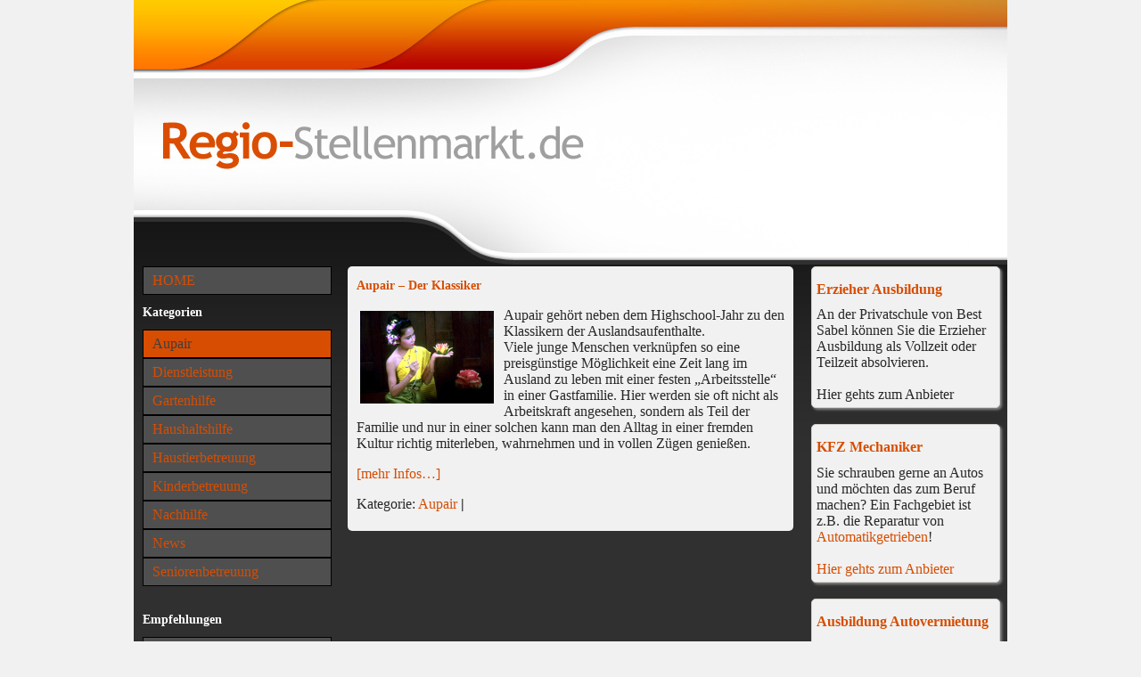

--- FILE ---
content_type: text/html; charset=UTF-8
request_url: http://www.regio-stellenmarkt.de/category/aupair/
body_size: 3407
content:
<!DOCTYPE html PUBLIC "-//W3C//DTD XHTML 1.1//EN"
    "http://www.w3.org/TR/xhtml11/DTD/xhtml11.dtd">
<html xmlns="http://www.w3.org/1999/xhtml" xml:lang="en" >
	<head profile="http://gmpg.org/xfn/11">
		<meta http-equiv="Content-Type" content="text/html; charset=UTF-8" />
<title>Aupair | regio-stellenmarkt.de</title>
		
		<link rel="stylesheet" href="http://www.regio-stellenmarkt.de/wp-content/themes/stellenmarkt/style.css" type="text/css" media="screen" />
		<link rel="pingback" href="http://www.regio-stellenmarkt.de/xmlrpc.php" />
		<link rel='dns-prefetch' href='//s.w.org' />
<link rel="alternate" type="application/rss+xml" title="regio-stellenmarkt.de &raquo; Aupair Kategorie-Feed" href="http://www.regio-stellenmarkt.de/category/aupair/feed/" />
		<script type="text/javascript">
			window._wpemojiSettings = {"baseUrl":"https:\/\/s.w.org\/images\/core\/emoji\/13.0.0\/72x72\/","ext":".png","svgUrl":"https:\/\/s.w.org\/images\/core\/emoji\/13.0.0\/svg\/","svgExt":".svg","source":{"concatemoji":"http:\/\/www.regio-stellenmarkt.de\/wp-includes\/js\/wp-emoji-release.min.js?ver=5.5.17"}};
			!function(e,a,t){var n,r,o,i=a.createElement("canvas"),p=i.getContext&&i.getContext("2d");function s(e,t){var a=String.fromCharCode;p.clearRect(0,0,i.width,i.height),p.fillText(a.apply(this,e),0,0);e=i.toDataURL();return p.clearRect(0,0,i.width,i.height),p.fillText(a.apply(this,t),0,0),e===i.toDataURL()}function c(e){var t=a.createElement("script");t.src=e,t.defer=t.type="text/javascript",a.getElementsByTagName("head")[0].appendChild(t)}for(o=Array("flag","emoji"),t.supports={everything:!0,everythingExceptFlag:!0},r=0;r<o.length;r++)t.supports[o[r]]=function(e){if(!p||!p.fillText)return!1;switch(p.textBaseline="top",p.font="600 32px Arial",e){case"flag":return s([127987,65039,8205,9895,65039],[127987,65039,8203,9895,65039])?!1:!s([55356,56826,55356,56819],[55356,56826,8203,55356,56819])&&!s([55356,57332,56128,56423,56128,56418,56128,56421,56128,56430,56128,56423,56128,56447],[55356,57332,8203,56128,56423,8203,56128,56418,8203,56128,56421,8203,56128,56430,8203,56128,56423,8203,56128,56447]);case"emoji":return!s([55357,56424,8205,55356,57212],[55357,56424,8203,55356,57212])}return!1}(o[r]),t.supports.everything=t.supports.everything&&t.supports[o[r]],"flag"!==o[r]&&(t.supports.everythingExceptFlag=t.supports.everythingExceptFlag&&t.supports[o[r]]);t.supports.everythingExceptFlag=t.supports.everythingExceptFlag&&!t.supports.flag,t.DOMReady=!1,t.readyCallback=function(){t.DOMReady=!0},t.supports.everything||(n=function(){t.readyCallback()},a.addEventListener?(a.addEventListener("DOMContentLoaded",n,!1),e.addEventListener("load",n,!1)):(e.attachEvent("onload",n),a.attachEvent("onreadystatechange",function(){"complete"===a.readyState&&t.readyCallback()})),(n=t.source||{}).concatemoji?c(n.concatemoji):n.wpemoji&&n.twemoji&&(c(n.twemoji),c(n.wpemoji)))}(window,document,window._wpemojiSettings);
		</script>
		<style type="text/css">
img.wp-smiley,
img.emoji {
	display: inline !important;
	border: none !important;
	box-shadow: none !important;
	height: 1em !important;
	width: 1em !important;
	margin: 0 .07em !important;
	vertical-align: -0.1em !important;
	background: none !important;
	padding: 0 !important;
}
</style>
	<link rel='stylesheet' id='wp-block-library-css'  href='http://www.regio-stellenmarkt.de/wp-includes/css/dist/block-library/style.min.css?ver=5.5.17' type='text/css' media='all' />
<link rel="https://api.w.org/" href="http://www.regio-stellenmarkt.de/wp-json/" /><link rel="alternate" type="application/json" href="http://www.regio-stellenmarkt.de/wp-json/wp/v2/categories/11" /><link rel="EditURI" type="application/rsd+xml" title="RSD" href="http://www.regio-stellenmarkt.de/xmlrpc.php?rsd" />
<link rel="wlwmanifest" type="application/wlwmanifest+xml" href="http://www.regio-stellenmarkt.de/wp-includes/wlwmanifest.xml" /> 
<meta name="generator" content="WordPress 5.5.17" />
<link rel="canonical" href="http://www.regio-stellenmarkt.de/category/aupair/" />
	</head>

<body>
<div id="rahmen">
<div class="header"></div>
<div class="backi">
<div class="content_links">
<!-- sidebar -->
<div id="sidebar">
	<ul><li><a href="http://www.regio-stellenmarkt.de">HOME</a></li></ul>

<h2>Kategorien</h2>
					<ul>
							<li class="cat-item cat-item-11 current-cat"><a aria-current="page" href="http://www.regio-stellenmarkt.de/category/aupair/">Aupair</a>
</li>
	<li class="cat-item cat-item-17"><a href="http://www.regio-stellenmarkt.de/category/dienstleistung/">Dienstleistung</a>
</li>
	<li class="cat-item cat-item-8"><a href="http://www.regio-stellenmarkt.de/category/gartenhilfe/">Gartenhilfe</a>
</li>
	<li class="cat-item cat-item-10"><a href="http://www.regio-stellenmarkt.de/category/haushaltshilfe/">Haushaltshilfe</a>
</li>
	<li class="cat-item cat-item-6"><a href="http://www.regio-stellenmarkt.de/category/haustierbetreuung/">Haustierbetreuung</a>
</li>
	<li class="cat-item cat-item-5"><a href="http://www.regio-stellenmarkt.de/category/kinderbetreuung/">Kinderbetreuung</a>
</li>
	<li class="cat-item cat-item-7"><a href="http://www.regio-stellenmarkt.de/category/nachhilfe/">Nachhilfe</a>
</li>
	<li class="cat-item cat-item-4"><a href="http://www.regio-stellenmarkt.de/category/news/">News</a>
</li>
	<li class="cat-item cat-item-9"><a href="http://www.regio-stellenmarkt.de/category/seniorenbetreuung/">Seniorenbetreuung</a>
</li>
					</ul>

<br />
<h2>Empfehlungen</h2>
					<ul>
<li><a href="http://www.jobsuche-leichtgemacht.de/">Jobsuche</a></li>
<li><a href="http://www.stellenangebote-job-praktikum.de/">Stellenangebote</a></li>
<li><a href="http://www.eduwa.de">Praktika & Jobs</a></li>
<li><a href="http://www.privatschulen-berlin.eu/">Privatschulen</a></li>
<li><a href="http://www.euer-hochzeitsplaner.de/">Hochzeitsplaner</a></li>
<li><a href="https://www.berlin-vitalja.de/">Joya und MBT Schuhe</a></li>

					</ul>
<h1>Archiv</h1>
<ul>
		<li><a href='http://www.regio-stellenmarkt.de/2013/04/'>April 2013</a></li>
	<li><a href='http://www.regio-stellenmarkt.de/2010/11/'>November 2010</a></li>
	</ul>
	</div>

<!-- sidebar -->
</div>
<div class="content_rechts">
<!-- content inhalt -->
<div id="content">

			
						
			<div class="post">
				<h1 id="post-26"><a href="http://www.regio-stellenmarkt.de/aupair/aupair-der-klassiker/" title="Aupair &#8211; Der Klassiker">Aupair &#8211; Der Klassiker</a></h1>
				
				<div class="entry">
					<p><img loading="lazy" src="http://www.regio-stellenmarkt.de/wp-content/uploads/2010/11/THA05006.jpg" alt="" title="THA05006" width="150" height="104" class="alignleft size-full wp-image-36" />Aupair gehört neben dem Highschool-Jahr zu den Klassikern der Auslandsaufenthalte.<br />
Viele junge Menschen verknüpfen so eine preisgünstige Möglichkeit eine Zeit lang im Ausland zu leben mit einer festen &#8222;Arbeitsstelle&#8220; in einer Gastfamilie. Hier werden sie oft nicht als Arbeitskraft angesehen, sondern als Teil der Familie und nur in einer solchen kann man den Alltag in einer fremden Kultur richtig miterleben, wahrnehmen und in vollen Zügen genießen. <a href="http://www.regio-stellenmarkt.de/aupair/aupair-der-klassiker/#more-26" class="more-link"></p>
<p>[mehr Infos&#8230;]</a></p>
				</div>
		
				<p class="postmetadata">Kategorie: <a href="http://www.regio-stellenmarkt.de/category/aupair/" rel="category tag">Aupair</a> <strong>|</strong> </p> 
				
			</div>
	
		
		<div class="navigation">
			<div class="alignleft"></div>
			<div class="alignright"></div>
		</div>
		
	
	</div>
<!-- content inhalt -->
</div>
<div class="content_rechts2">
<div class="part">
<h1>Erzieher Ausbildung</h1>
An der Privatschule von Best Sabel können Sie die Erzieher Ausbildung als Vollzeit oder Teilzeit absolvieren.<br/><br/>
Hier gehts zum Anbieter
</div>
<br/>
<div class="part">
<h1>KFZ Mechaniker</h1>
Sie schrauben gerne an Autos und möchten das zum Beruf machen? Ein Fachgebiet ist z.B. die Reparatur von <a href="http://www.automatikgetriebe-berlin.de/">Automatikgetrieben</a>!
<br/><br/>
<a href="http://www.automatikgetriebe-berlin.de/">Hier gehts zum Anbieter</a>
</div>
<br/>
<div class="part">
<h1>Ausbildung Autovermietung</h1>
Sie suchen eine kaufmännische Ausbildung? Vielleicht interessieren Sie sich ja für eine Ausbildung für <a href="http://www.lex.de/">Mietwagen in Berlin</a>!
<br/><br/>
<a href="http://www.lex.de/">Hier gehts zum Anbieter</a>
</div>
<br/>
<div class="part">
Relevante Begriffe
<p><a href="http://www.regio-stellenmarkt.de/tag/catering/" class="tag-cloud-link tag-link-12 tag-link-position-1" style="font-size: 8pt;" aria-label="Catering (1 Eintrag)">Catering</a>
 * <a href="http://www.regio-stellenmarkt.de/tag/marketing/" class="tag-cloud-link tag-link-13 tag-link-position-2" style="font-size: 8pt;" aria-label="Marketing (1 Eintrag)">Marketing</a>
 * <a href="http://www.regio-stellenmarkt.de/tag/messen/" class="tag-cloud-link tag-link-15 tag-link-position-3" style="font-size: 8pt;" aria-label="Messen (1 Eintrag)">Messen</a>
 * <a href="http://www.regio-stellenmarkt.de/tag/organisation/" class="tag-cloud-link tag-link-14 tag-link-position-4" style="font-size: 8pt;" aria-label="Organisation (1 Eintrag)">Organisation</a>
 * <a href="http://www.regio-stellenmarkt.de/tag/veranstaltungen/" class="tag-cloud-link tag-link-16 tag-link-position-5" style="font-size: 8pt;" aria-label="Veranstaltungen (1 Eintrag)">Veranstaltungen</a></p>
</div>



</div>
<div style="clear:left"></div>
</div>
<div class="footer"><br/><br/><br/>
<ul><li class="page_item page-item-5"><a href="http://www.regio-stellenmarkt.de/impressum/">Impressum</a></li>
</ul>
</div>
</div>

</body>
</html>

--- FILE ---
content_type: text/css
request_url: http://www.regio-stellenmarkt.de/wp-content/themes/stellenmarkt/style.css
body_size: 2838
content:
body{background:#f1f1f1;margin:0;padding:0;color:#fff;}
#rahmen		{margin:0 auto;		border: 0;	padding: 0;	width: 980px;}
.header		{background:#111;	width: 980px;	height:299px;background:url(images/header.jpg) no-repeat;}
.content_links	{	width: 210px;	float:left;	padding:0 10px;}
.content_rechts	{	width: 500px;	float:left;	padding:0 10px;}
.content_rechts2{	width: 200px;	float:left;	padding:0 10px;}
.footer		{background:#444;	width: 980px;	height:150px;background:url(images/footer.jpg) no-repeat;}
.backi {background: #303030 url(images/contentbacki.jpg) repeat-x;}
ul{list-style:none;padding:0;margin:0}
#sidebar ul .children {list-style:square;padding-left:20px;}
#sidebar .children a {color: #d74d02;text-decoration:none;display:block;width:170px;border:1px #000 solid;background:#7e7e7e;padding:5px 0 5px 20px;}
#sidebar .children a:hover {color: #d74d02;text-decoration:none;background:#949494;}
#sidebar a {color: #d74d02;text-decoration:none;display:block;width:200px;border:1px #000 solid;background:#4f4f4f;padding:5px 0 5px 10px;height:20px;line-height:20px;}
#sidebar a:hover {color: #d74d02;text-decoration:none;background:#3f3f3f;}
#sidebar .current-cat a {color: #3f3f3f;text-decoration:none;display:block;width:200px;border:1px #000 solid;background:#d74d02;padding:5px 0 5px 10px;height:20px;line-height:20px;}
#sidebar .current-cat a:hover {color: #3f3f3f;text-decoration:none;background:#d74d02;}
#sidebar .children .current-cat a {color: #3f3f3f;text-decoration:none;display:block;width:170px;border:1px #000 solid;background:#d74d02;padding:5px 0 5px 20px;height:20px;line-height:20px;}
#sidebar .children .current-cat a:hover {color: #3f3f3f;text-decoration:none;background:#d74d02;}
#sidebar .current-cat .children a {color: #d74d02;text-decoration:none;display:block;width:170px;border:1px #000 solid;background:#7e7e7e;padding:5px 0 5px 20px;}
#sidebar .current-cat .children a:hover {color: #d74d02;text-decoration:none;background:#949494;}
h1,h2,h3,h4,h5,h6{font-size:14px;}
#sidebar h2{font-size:14px;}
a {color: #d74d02;text-decoration:none;}
a:hover {color: #d74d02;text-decoration:underline;}
.post{background:#f1f1f1;padding:5px 10px;margin-bottom:10px;color:#282828;border-radius:5px;}
.part{width:200px;background:#f1f1f1;border:#d6d1c9 1px solid;-moz-box-shadow: 2px 2px 3px #888;-webkit-box-shadow: 2px 2px 3px #888;box-shadow: 2px 2px 3px #888;padding:5px;color:#282828;border-radius:5px;}
.part h1{font-size:16px;color:#d74d02;}
.part a{color:#d74d02;}
img.centered {
	display: block;
	margin-left: auto;
	margin-right: auto;
	}

img.alignright {
	padding: 4px;
	margin: 0 0 2px 7px;
	display: inline;
	}

img.alignleft {
	padding: 4px;
	margin: 0 7px 2px 0;
	display: inline;
	}

.alignright {
	float: right;
	}

.alignleft {
	float: left;
	}
